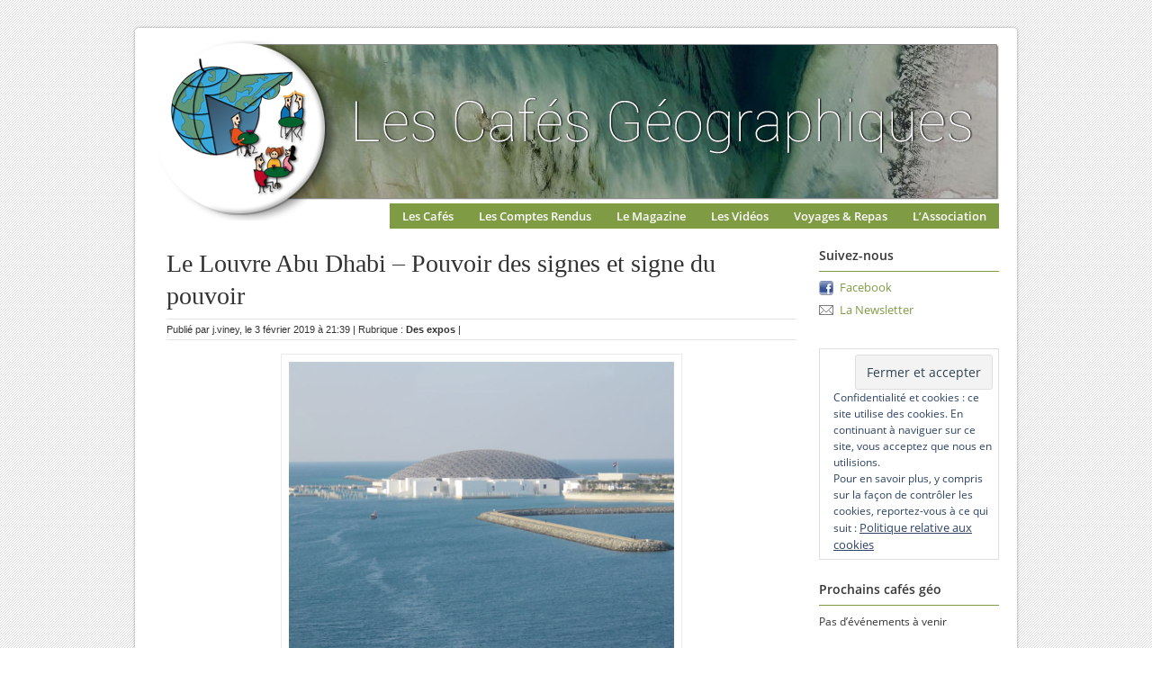

--- FILE ---
content_type: text/html; charset=UTF-8
request_url: http://cafe-geo.net/le-louvre-abu-dhabi-pouvoir-des-signes-et-signe-du-pouvoir/
body_size: 17397
content:
<!DOCTYPE html PUBLIC "-//W3C//DTD XHTML 1.0 Transitional//EN" "http://www.w3.org/TR/xhtml1/DTD/xhtml1-transitional.dtd">
<html xmlns="http://www.w3.org/1999/xhtml">
<head profile="http://gmpg.org/xfn/11">

	<title>Les Cafés Géo &raquo; Le Louvre Abu Dhabi &#8211; Pouvoir des signes et signe du pouvoir</title>
	<meta http-equiv="Content-Type" content="text/html; charset=UTF-8" />	
	<link rel="stylesheet" href="http://cafe-geo.net/wp-content/themes/agency/style.css" type="text/css" media="screen" />
	<link rel="stylesheet" href="http://cafe-geo.net/wp-content/themes/agency/prettyPhoto.css" type="text/css" media="screen" />
	<link rel="stylesheet" href="http://cafe-geo.net/wp-content/themes/agency/feature.css" type="text/css" media="screen" />  
	<link rel="alternate" type="application/rss+xml" title="RSS 2.0" href="http://cafe-geo.net/feed/" />
	<link rel="alternate" type="text/xml" title="RSS .92" href="http://cafe-geo.net/feed/rss/" />
	<link rel="alternate" type="application/atom+xml" title="Atom 0.3" href="http://cafe-geo.net/feed/atom/" />
	<link rel="pingback" href="http://cafe-geo.net/xmlrpc.php" />

		<link rel='dns-prefetch' href='//s.w.org' />
<link rel='dns-prefetch' href='//v0.wordpress.com' />
<link rel='dns-prefetch' href='//c0.wp.com' />
<link rel="alternate" type="application/rss+xml" title="Les Cafés Géo &raquo; Le Louvre Abu Dhabi &#8211; Pouvoir des signes et signe du pouvoir Flux des commentaires" href="http://cafe-geo.net/le-louvre-abu-dhabi-pouvoir-des-signes-et-signe-du-pouvoir/feed/" />
		<script type="text/javascript">
			window._wpemojiSettings = {"baseUrl":"https:\/\/s.w.org\/images\/core\/emoji\/13.0.1\/72x72\/","ext":".png","svgUrl":"https:\/\/s.w.org\/images\/core\/emoji\/13.0.1\/svg\/","svgExt":".svg","source":{"concatemoji":"http:\/\/cafe-geo.net\/wp-includes\/js\/wp-emoji-release.min.js?ver=5.6.16"}};
			!function(e,a,t){var n,r,o,i=a.createElement("canvas"),p=i.getContext&&i.getContext("2d");function s(e,t){var a=String.fromCharCode;p.clearRect(0,0,i.width,i.height),p.fillText(a.apply(this,e),0,0);e=i.toDataURL();return p.clearRect(0,0,i.width,i.height),p.fillText(a.apply(this,t),0,0),e===i.toDataURL()}function c(e){var t=a.createElement("script");t.src=e,t.defer=t.type="text/javascript",a.getElementsByTagName("head")[0].appendChild(t)}for(o=Array("flag","emoji"),t.supports={everything:!0,everythingExceptFlag:!0},r=0;r<o.length;r++)t.supports[o[r]]=function(e){if(!p||!p.fillText)return!1;switch(p.textBaseline="top",p.font="600 32px Arial",e){case"flag":return s([127987,65039,8205,9895,65039],[127987,65039,8203,9895,65039])?!1:!s([55356,56826,55356,56819],[55356,56826,8203,55356,56819])&&!s([55356,57332,56128,56423,56128,56418,56128,56421,56128,56430,56128,56423,56128,56447],[55356,57332,8203,56128,56423,8203,56128,56418,8203,56128,56421,8203,56128,56430,8203,56128,56423,8203,56128,56447]);case"emoji":return!s([55357,56424,8205,55356,57212],[55357,56424,8203,55356,57212])}return!1}(o[r]),t.supports.everything=t.supports.everything&&t.supports[o[r]],"flag"!==o[r]&&(t.supports.everythingExceptFlag=t.supports.everythingExceptFlag&&t.supports[o[r]]);t.supports.everythingExceptFlag=t.supports.everythingExceptFlag&&!t.supports.flag,t.DOMReady=!1,t.readyCallback=function(){t.DOMReady=!0},t.supports.everything||(n=function(){t.readyCallback()},a.addEventListener?(a.addEventListener("DOMContentLoaded",n,!1),e.addEventListener("load",n,!1)):(e.attachEvent("onload",n),a.attachEvent("onreadystatechange",function(){"complete"===a.readyState&&t.readyCallback()})),(n=t.source||{}).concatemoji?c(n.concatemoji):n.wpemoji&&n.twemoji&&(c(n.twemoji),c(n.wpemoji)))}(window,document,window._wpemojiSettings);
		</script>
		<style type="text/css">
img.wp-smiley,
img.emoji {
	display: inline !important;
	border: none !important;
	box-shadow: none !important;
	height: 1em !important;
	width: 1em !important;
	margin: 0 .07em !important;
	vertical-align: -0.1em !important;
	background: none !important;
	padding: 0 !important;
}
</style>
	<link rel='stylesheet' id='wp-block-library-css'  href='https://c0.wp.com/c/5.6.16/wp-includes/css/dist/block-library/style.min.css' type='text/css' media='all' />
<style id='wp-block-library-inline-css' type='text/css'>
.has-text-align-justify{text-align:justify;}
</style>
<link rel='stylesheet' id='contact-form-7-css'  href='http://cafe-geo.net/wp-content/plugins/contact-form-7/includes/css/styles.css?ver=5.4.2' type='text/css' media='all' />
<link rel='stylesheet' id='jetpack_css-css'  href='https://c0.wp.com/p/jetpack/9.8.3/css/jetpack.css' type='text/css' media='all' />
<script type='text/javascript' src='https://c0.wp.com/c/5.6.16/wp-includes/js/jquery/jquery.min.js' id='jquery-core-js'></script>
<script type='text/javascript' src='https://c0.wp.com/c/5.6.16/wp-includes/js/jquery/jquery-migrate.min.js' id='jquery-migrate-js'></script>
<link rel="https://api.w.org/" href="http://cafe-geo.net/wp-json/" /><link rel="alternate" type="application/json" href="http://cafe-geo.net/wp-json/wp/v2/posts/11173" /><link rel="EditURI" type="application/rsd+xml" title="RSD" href="http://cafe-geo.net/xmlrpc.php?rsd" />
<link rel="wlwmanifest" type="application/wlwmanifest+xml" href="http://cafe-geo.net/wp-includes/wlwmanifest.xml" /> 
<meta name="generator" content="WordPress 5.6.16" />
<link rel="canonical" href="http://cafe-geo.net/le-louvre-abu-dhabi-pouvoir-des-signes-et-signe-du-pouvoir/" />
<link rel='shortlink' href='https://wp.me/p3GBJq-2Ud' />
<link rel="alternate" type="application/json+oembed" href="http://cafe-geo.net/wp-json/oembed/1.0/embed?url=http%3A%2F%2Fcafe-geo.net%2Fle-louvre-abu-dhabi-pouvoir-des-signes-et-signe-du-pouvoir%2F" />
<link rel="alternate" type="text/xml+oembed" href="http://cafe-geo.net/wp-json/oembed/1.0/embed?url=http%3A%2F%2Fcafe-geo.net%2Fle-louvre-abu-dhabi-pouvoir-des-signes-et-signe-du-pouvoir%2F&#038;format=xml" />
<style type="text/css">
.upcoming-events li {
	margin-bottom: 10px;
}
.upcoming-events li span {
	display: block;
}
</style>

<!-- Jetpack Open Graph Tags -->
<meta property="og:type" content="article" />
<meta property="og:title" content="Le Louvre Abu Dhabi &#8211; Pouvoir des signes et signe du pouvoir" />
<meta property="og:url" content="http://cafe-geo.net/le-louvre-abu-dhabi-pouvoir-des-signes-et-signe-du-pouvoir/" />
<meta property="og:description" content="&nbsp; Nombreuses sont les raisons qui nous incitent à visiter des musées : découvrir le passé, admirer de l’art, être témoin de la puissance du génie ou encore simplement s’ouvrir l’esprit. Nombre…" />
<meta property="article:published_time" content="2019-02-03T20:39:08+00:00" />
<meta property="article:modified_time" content="2020-07-08T12:26:43+00:00" />
<meta property="og:site_name" content="Les Cafés Géo" />
<meta property="og:image" content="http://cafe-geo.net/wp-content/uploads/AD27.png" />
<meta property="og:image:width" content="396" />
<meta property="og:image:height" content="298" />
<meta property="og:locale" content="fr_FR" />
<meta name="twitter:text:title" content="Le Louvre Abu Dhabi &#8211; Pouvoir des signes et signe du pouvoir" />
<meta name="twitter:image" content="http://cafe-geo.net/wp-content/uploads/AD27.png?w=640" />
<meta name="twitter:card" content="summary_large_image" />

<!-- End Jetpack Open Graph Tags -->
			<style type="text/css" id="wp-custom-css">
				#attachment_14544{
	border:none;
}

.em.pixelbones blockquote, .em.pixelbones dl, .em.pixelbones figure, .em.pixelbones ol, .em.pixelbones p, .em.pixelbones pre, .em.pixelbones table, .em.pixelbones ul {
    margin-bottom: 0!important;
}

.em.em-list-widget {
    gap: 5px !important;
}
			</style>
		
	<script type="text/javascript" src="http://cafe-geo.net/wp-content/themes/agency/scripts/prettyPhoto.js" charset="utf-8"></script>	 
	<script type="text/javascript" src="http://cafe-geo.net/wp-content/themes/agency/scripts/cufon-yui.js"></script>
	<script type="text/javascript" src="http://cafe-geo.net/wp-content/themes/agency/scripts/stickyfloat.js"></script>
	<script type="text/javascript" src="http://cafe-geo.net/wp-content/themes/agency/scripts/Bebas_Neue_400.font.js"></script>

	

	<script type="text/javascript">	
		jQuery(document).ready(function($) {				
			//cufon
			Cufon.replace('');
			Cufon.replace('#featured .info h2', {		
					textShadow: '-1px 1px black'
				});						

				$('#featured .info h2').css({
					'font-size' : 50, 
					'lineHeight' : 70			

				})

			//feature slider		
		 	$("div.ui-tabs-panel").first().addClass('current');
			$(".ui-tabs-nav li").first().addClass('current'); 		
			
			runRotateImages();
			
			$("#featured").hover(
				function(){					
					clearTimeout(xx);
				}, 
				function(){					
					runRotateImages();
				}
			)
			
			//sidebars

			$('.sidebar.left').stickyfloat({duration: 400});
			$('.sidebar.right').stickyfloat({duration: 600});

			//pretty photo
			$("a[href$='.jpg'], a[href$='.jpeg'], a[href$='.gif'], a[href$='.png']").attr('rel', 'prettyPhoto');
			$("a[rel^='prettyPhoto']").prettyPhoto({
				animationSpeed: 'normal', /* fast/slow/normal */
				padding: 40, /* padding for each side of the picture */
				opacity: 0.35, /* Value betwee 0 and 1 */
				showTitle: true, /* true/false */
				allowresize: true, /* true/false */
				counter_separator_label: '/', /* The separator for the gallery counter 1 "of" 2 */
				theme: 'light_rounded'
			});					

		})
			function rotateImages(){
				var curPhoto = jQuery("div.current");
				var nxtPhoto = curPhoto.next();
				var curTab = jQuery(".ui-tabs-nav li.current");
				var nxtTab = curTab.next();				
				if (nxtPhoto.length == 0) {
					nxtPhoto = jQuery('#featured div:first');	
					nxtTab = jQuery('.ui-tabs-nav li:first-child');			
				}					
				curPhoto.removeClass('current').addClass('previous');
				curTab.removeClass('current').addClass('previous');	
				nxtPhoto.css({opacity:0.0}).addClass('current').animate({opacity:1.0}, 1000, function(){
					curPhoto.removeClass('previous');
					curTab.removeClass('previous');
					});
				nxtTab.addClass('current');
			}
			function runRotateImages(){
				xx = setInterval("rotateImages()", 4000);
			}

	</script>

</head>

<body>
<div id="header-wrap">
<div id="header">
	<a href="http://cafe-geo.net" id="logo"><img src="http://cafe-geo.net/wp-content/themes/agency/images/logo.png" alt="logo"/></a>

<div id="access">
<div class="menu-header"><ul id="menu-navbar" class="menu"><li id="menu-item-8634" class="menu-item menu-item-type-post_type menu-item-object-page menu-item-8634"><a href="http://cafe-geo.net/les-cafes-geographiques/">Les Cafés</a></li>
<li id="menu-item-18" class="menu-item menu-item-type-taxonomy menu-item-object-category menu-item-18"><a href="http://cafe-geo.net/category/comptes-rendus/">Les Comptes Rendus</a></li>
<li id="menu-item-8" class="menu-item menu-item-type-taxonomy menu-item-object-category current-post-ancestor menu-item-has-children menu-item-8"><a href="http://cafe-geo.net/category/articles/">Le Magazine</a>
<ul class="sub-menu">
	<li id="menu-item-9306" class="menu-item menu-item-type-taxonomy menu-item-object-category menu-item-9306"><a href="http://cafe-geo.net/category/edito/">Édito</a></li>
	<li id="menu-item-15006" class="menu-item menu-item-type-taxonomy menu-item-object-category menu-item-15006"><a href="http://cafe-geo.net/category/articles/dessin-du-geographe/">Le dessin du géographe</a></li>
	<li id="menu-item-15007" class="menu-item menu-item-type-taxonomy menu-item-object-category menu-item-15007"><a href="http://cafe-geo.net/category/articles/vox-geographi/">Vox Geographica</a></li>
	<li id="menu-item-3118" class="menu-item menu-item-type-post_type menu-item-object-page menu-item-3118"><a href="http://cafe-geo.net/les-lettres-de-cassandre/">Les lettres de Cassandre</a></li>
	<li id="menu-item-3112" class="menu-item menu-item-type-post_type menu-item-object-page menu-item-3112"><a href="http://cafe-geo.net/breves-de-comptoir/">Brèves de comptoir</a></li>
	<li id="menu-item-3113" class="menu-item menu-item-type-post_type menu-item-object-page menu-item-3113"><a href="http://cafe-geo.net/des-cartes-postales/">Des cartes postales</a></li>
	<li id="menu-item-3121" class="menu-item menu-item-type-post_type menu-item-object-page menu-item-3121"><a href="http://cafe-geo.net/litterature/">Littérature</a></li>
	<li id="menu-item-3114" class="menu-item menu-item-type-post_type menu-item-object-page menu-item-3114"><a href="http://cafe-geo.net/des-expositions/">Des expos</a></li>
	<li id="menu-item-3115" class="menu-item menu-item-type-post_type menu-item-object-page menu-item-3115"><a href="http://cafe-geo.net/des-films/">Des films</a></li>
	<li id="menu-item-13" class="menu-item menu-item-type-taxonomy menu-item-object-category menu-item-13"><a href="http://cafe-geo.net/category/articles/des-livres/">Des livres</a></li>
	<li id="menu-item-15008" class="menu-item menu-item-type-taxonomy menu-item-object-category menu-item-15008"><a href="http://cafe-geo.net/category/dossiers/">Les dossiers</a></li>
</ul>
</li>
<li id="menu-item-13179" class="menu-item menu-item-type-taxonomy menu-item-object-category menu-item-13179"><a href="http://cafe-geo.net/category/les-videos/">Les Vidéos</a></li>
<li id="menu-item-35" class="menu-item menu-item-type-taxonomy menu-item-object-category menu-item-has-children menu-item-35"><a href="http://cafe-geo.net/category/voyages-sorties/">Voyages &#038; Repas</a>
<ul class="sub-menu">
	<li id="menu-item-3120" class="menu-item menu-item-type-post_type menu-item-object-page menu-item-3120"><a href="http://cafe-geo.net/les-voyages/">Les voyages</a></li>
	<li id="menu-item-3119" class="menu-item menu-item-type-post_type menu-item-object-page menu-item-3119"><a href="http://cafe-geo.net/les-repas-geo/">Les repas géo</a></li>
</ul>
</li>
<li id="menu-item-42" class="menu-item menu-item-type-post_type menu-item-object-page menu-item-has-children menu-item-42"><a href="http://cafe-geo.net/a-propos/">L&rsquo;Association</a>
<ul class="sub-menu">
	<li id="menu-item-675" class="menu-item menu-item-type-post_type menu-item-object-page menu-item-675"><a href="http://cafe-geo.net/a-propos/">À propos</a></li>
	<li id="menu-item-625" class="menu-item menu-item-type-post_type menu-item-object-page menu-item-625"><a href="http://cafe-geo.net/a-propos/adherer-a-lassociation-des-cafes-geographiques/">Adhérer</a></li>
	<li id="menu-item-551" class="menu-item menu-item-type-post_type menu-item-object-page menu-item-551"><a href="http://cafe-geo.net/a-propos/publier-aux-cafes-geo/">Publier sur le site des Cafés géo</a></li>
	<li id="menu-item-305" class="menu-item menu-item-type-post_type menu-item-object-page menu-item-305"><a href="http://cafe-geo.net/a-propos/des-liens/">Des liens</a></li>
</ul>
</li>
</ul></div></div><!-- #access -->
</div><!--header-->
</div><!--header-wrap-->

<div id="wrap">
<div id="inner-wrap">
<div id="main-container">








<div class="post-row">  

<div class="post-title insingle"><a href="http://cafe-geo.net/le-louvre-abu-dhabi-pouvoir-des-signes-et-signe-du-pouvoir/">Le Louvre Abu Dhabi &#8211; Pouvoir des signes et signe du pouvoir</a></div> 

<div class="post-meta-insingle">Publi&eacute; par  j.viney, le 3 février 2019 &agrave; 21:39 | Rubrique&nbsp;: <a href="http://cafe-geo.net/category/articles/des-expos/" rel="category tag">Des expos</a> |  </div><!--post-meta-->




<div class="post-content">

<div id="attachment_11174" style="width: 438px" class="wp-caption aligncenter"><a href="http://cafe-geo.net/wp-content/uploads/AD1.png"><img aria-describedby="caption-attachment-11174" loading="lazy" class="wp-image-11174 " src="http://cafe-geo.net/wp-content/uploads/AD1-400x301.png" alt="" width="428" height="322" srcset="http://cafe-geo.net/wp-content/uploads/AD1-400x301.png 400w, http://cafe-geo.net/wp-content/uploads/AD1.png 459w" sizes="(max-width: 428px) 100vw, 428px" /></a><p id="caption-attachment-11174" class="wp-caption-text">Le Louvre Abu Dhabi</p></div>
<p>&nbsp;</p>
<p>Nombreuses sont les raisons qui nous incitent à visiter des musées : découvrir le passé, admirer de l’art, être témoin de la puissance du génie ou encore simplement s’ouvrir l’esprit.</p>
<p>Nombreuses sont les raisons qui poussent « les élites politico-économiques » à construire des musées !</p>
<p>Pouvoir des signes ou signes du pouvoir, dans ce Moyen Orient compliqué, un musée exceptionnel vient de sortir des sables du désert, dans une région géopolitiquement mouvementée et fascinante.</p>
<p><span id="more-11173"></span></p>
<div id="attachment_11175" style="width: 413px" class="wp-caption aligncenter"><a href="http://cafe-geo.net/wp-content/uploads/AD2.png"><img aria-describedby="caption-attachment-11175" loading="lazy" class="wp-image-11175 " src="http://cafe-geo.net/wp-content/uploads/AD2.png" alt="" width="403" height="281" /></a><p id="caption-attachment-11175" class="wp-caption-text">Carte de localisation d&rsquo;Abu Dhabi</p></div>
<p>&nbsp;</p>
<p style="text-align: left;"><strong>► Abu Dhabi, capitale de la fédération des EAU (Émirats Arabes Unis)</strong></p>
<p>Les EAU sont situés à la pointe sud-est de la péninsule Arabique, et sont frontaliers de l’Arabie Saoudite au sud et du Sultanat d’Oman à l’ouest. Ils donnent sur deux mers : le Golfe Arabo-persique à l’ouest et le golfe d’Oman à l’est. Le climat est subtropical aride.</p>
<p>Cette situation stratégique entre l’Europe et l’Asie, intéresse dès le XVe les grandes puissances. Mais elles doivent y affronter les vaisseaux pirates affrétés par les cheikhs locaux.</p>
<p>Ce qui vaut à ces lieux le surnom de Côte des Pirates. En 1820 un accord de paix est signé entre les Britanniques et les 7 cheikhs de la côte d’Oman. On les appelle désormais les « États de la Trêve ».</p>
<p>La région est habitée par des bédouins, organisés en tribus et en clans. L’essentiel des tribus, dont celle des Bani Yas vit dans des oasis dont celle de Liwa. A l’ombre des palmiers ils pratiquent une agriculture vivrière, et en semi-nomade, l’élevage des dromadaires.</p>
<p>Au même titre que celle du dromadaire, l’image du faucon perpétue l’attachement du peuple émirien à ses traditions bédouines. La fauconnerie est inscrite au patrimoine mondial de l’Unesco depuis 2010.</p>
<p>Les tribus installées sur les côtes pratiquent la pêche, et surtout celle des perles qui enrichit considérablement les marchands jusqu’au XIXe siècle, avant que cette activité ne soit concurrencée par les perles de culture inventées par les Japonais. La crise est brutale, aggravée par la grande crise mondiale des années 1930. On souffre alors de la faim dans les Émirats et les esclaves demandent à être affranchis. Un vent de révolte gronde.</p>
<p>&nbsp;</p>
<div id="attachment_11176" style="width: 388px" class="wp-caption aligncenter"><a href="http://cafe-geo.net/wp-content/uploads/AD3.png"><img aria-describedby="caption-attachment-11176" loading="lazy" class="wp-image-11176 " src="http://cafe-geo.net/wp-content/uploads/AD3.png" alt="" width="378" height="285" /></a><p id="caption-attachment-11176" class="wp-caption-text">Cheikh Zayed bin Sultan Al Nayan</p></div>
<p>&nbsp;</p>
<p style="text-align: left;"><strong>► Cheikh Zayed bin Sultan Al Nayan (1918-2004), bâtisseur et stratège</strong></p>
<p>Il faut relire <em>Le désert des déserts</em>, de Wilfred Thesiger pour appréhender la biographie du cheikh Zayed, dont on fête cette année le centenaire de la naissance.</p>
<p>En 1948, l’explorateur britannique rencontre le cheikh dans l’oasis perdue d’Al Ain. Ici ne vivent ou ne survivent que des Bédouins, à la fois frustres et solidaires, pieux et fatalistes. Le cheikh, qui a alors 30 ans, est puissamment charpenté, ses manières sont douces, mais on le devine autoritaire. Il jouit d’un grand prestige auprès des Bédouins qui apprécient son aisance et sa simplicité. Comme tous les cheikh, il n’avait cependant qu’une autorité relative sur des tribus querelleuses.</p>
<p>A l’aube des années 1960, la découverte inopinée d’un gisement de pétrole dans les sables du désert change radicalement la donne : l’un des plus anciens peuples tribaux de la planète se découvre détenteur d’une richesse extravagante. Mise au service du développement, cette manne métamorphose la région, sous la férule du cheikh Zayed. Quand il accède au pouvoir, en 1966, Abu Dhabi est sous protectorat britannique et la capitale n’est qu’un village de huttes.</p>
<p>[En 1761, le clan des Al Nahyan a fondé Abu Dhabi. Apparue sous la forme d’un campement en 1793, la capitale fédérale des Émirats, dont le nom signifie « le père de la gazelle » demeure longtemps un bourg malsain édifié sur une corniche de sable battue par les tempêtes où les pêcheurs débarquent des boutres, le fruit de leur pêche. Ces embarcations en bois, acheminaient aussi les biens et les denrées jusqu’aux pays du Golfe, appelé tantôt Persique, tantôt Arabique.]</p>
<p>Le cheikh n’a jamais appris à lire ou à écrire, mais il est convaincu qu’il peut fédérer les 9 États de la Trêve, lorsque les Britanniques auront plié bagages.</p>
<p>Le 2 décembre 1971, les EAU voient le jour mais avec 7 États seulement. Qatar et Bahreïn ont refusé d’entrer dans la fédération.</p>
<p>Le cheikh visionnaire accomplit alors une œuvre incroyable : éducation pour tous, y compris les femmes ; construction de routes, plantation d’arbres, etc.</p>
<p>Ce père de la nation gouverne jusqu’à sa mort en 2004. Son fils, le prince héritier Cheikh Mohamed bin Zayed al Nahyan lui succède. Il est aussi commandeur des forces armées des EAU.</p>
<p>&nbsp;</p>
<p><strong> ► Les partenariats qui président à l’incroyable odyssée du Louvre Abu Dhabi</strong></p>
<p>En 1975, le cheikh Zayed effectue sa première visite officielle en France et signe avec Valéry</p>
<p>Giscard d’Estaing un accord de coopération culturelle et technique. Des contacts étroits se poursuivent avec les présidents français suivants.</p>
<p>&#8211; J.Chirac signe un accord pour la construction de l’outil de défense émirien ; un accord pour un établissement de la Sorbonne à Abu Dhabi en 2006 et l’accord pour la création d’un musée qui portera le nom du Louvre et auquel la France prêtera son expertise et ses œuvres d’art.</p>
<p>&#8211; N. Sarkozy inaugure une base navale qui accueille aujourd’hui 800 hommes des Forces Françaises Interalliées, base qui constitue un point d’appui exceptionnel dans le Golfe.</p>
<p>&#8211; C’est sous la présidence de F. Hollande qu’est créée l’Alliance internationale pour la protection du patrimoine dans les zones de conflit. C’est E. Macron qui inaugure le musée en 2017 et obtient la réintroduction du français dans les écoles publiques émiriennes.</p>
<p>Ces partenariats assurent au cheikh Zayed, la promotion de son jeune Etat sur le devant de la scène arabe et aussi une identité émirienne pour une nation en devenir. C’est aussi la volonté de préparer l’après pétrole, pétrole qui rapporte encore beaucoup d’argent. Les EAU sont le 4<sup>ème</sup> pays producteur de l’OPEP et ils sont au 7 ème rang pour les réserves de pétrole et de gaz naturel.</p>
<p>Quand le pouvoir politique, l’argent du pétrole, et une vision culturelle du monde se tiennent par la main… C’est le match gagnant gagnant… Comme diraient nos amis Chinois !</p>
<p>&nbsp;</p>
<ul>
<li>Côté émirien, le projet est confié au département de la culture et du tourisme, chargé de faire des EAU un « hub » à la fois lieu de résidence et de vacances. Lieu de culture grâce à 3 Universités, lieu d’art muséal et lieu d’une foire annuelle d’art contemporain. Plusieurs autres musées sont prévus, même si de sérieux retards sont annoncés.</li>
<li>Côté français, une Agence France Muséums est créée qui regroupe les 17 musés français impliqués dans l’aventure. Le contrat stipule que l’Agence apporte la marque le Louvre, son expertise, prête des œuvres et organise des expositions temporaires en échange d’un milliard d’euros. Elle s’emploie aussi à constituer la collection permanente du musée avec un budget annuel de 40 millions d’euros. Jusqu’en 2026, 300 œuvres dont 100 du Louvre sont prêtées pour 10 ans à compter de l’ouverture du musée. Jusqu’en 2031, les musées français proposent des expositions temporaires.</li>
</ul>
<p>&nbsp;</p>
<p>D’autres partenariats sont mis en place, en parallèle : dans le domaine de la santé, des énergies renouvelables, des transports, de l’aéronautique et aérospatiale (un satellite d’observation de la terre est à l’étude) des banques et des assurances, et dans l’hôtellerie. Sans compter que nous livrons en grande quantité des blindés, des hélicoptères, des mirages et autres chars Leclerc. Désormais 30 000 Français résident dans les EAU et 7 000 entreprises françaises y sont représentées.</p>
<p>La SUAD (Sorbonne Université Abu Dhabi) seule université francophone du Golfe, mixte et laïque, accueille 800 étudiants dont 1/3 sont Emiriens. Toutes les disciplines sont enseignées, dont la géographie !</p>
<p>&nbsp;</p>
<p><a href="http://cafe-geo.net/wp-content/uploads/AD4.png"><img loading="lazy" class="aligncenter wp-image-11177" src="http://cafe-geo.net/wp-content/uploads/AD4-400x300.png" alt="" width="493" height="370" srcset="http://cafe-geo.net/wp-content/uploads/AD4-400x300.png 400w, http://cafe-geo.net/wp-content/uploads/AD4.png 410w" sizes="(max-width: 493px) 100vw, 493px" /></a></p>
<p>&nbsp;</p>
<p><strong> ► Une architecture d’exception, une Venise des sables</strong></p>
<p>Le LAD (Louvre Abu Dhabi) est la première composante d’un vaste district culturel. Il est bâti sur l’île artificielle de Saadiyat (l’île du bonheur).</p>
<p>Sa construction a mobilisé 5 000 ouvriers, dont les conditions de travail ont fait débat…</p>
<p>Il est posé sur une mer tranquille si l’on considère que l’on se situe dans un golfe très abrité ou « sur une mer agitée » si on donne au golfe le nom d’arabique ou de persique. L’institution est métisse, entre sable et mer, entre tradition arabe et modernité.</p>
<p>C’est l’architecte Jean Nouvel, né en 1945, qui a été choisi. Il a reçu le prix Pritzker en 2008 et se revendique comme « bâtisseur conceptuel ». Il ne faut pas oublier de citer aussi Hala Wardé, qui fut son élève et qui a consacré dix ans de sa vie à la réalisation du musée.</p>
<p>&nbsp;</p>
<p><a href="http://cafe-geo.net/wp-content/uploads/AD5.png"><img loading="lazy" class="aligncenter wp-image-11178" src="http://cafe-geo.net/wp-content/uploads/AD5-400x301.png" alt="" width="470" height="354" srcset="http://cafe-geo.net/wp-content/uploads/AD5-400x301.png 400w, http://cafe-geo.net/wp-content/uploads/AD5.png 459w" sizes="(max-width: 470px) 100vw, 470px" /></a></p>
<p>&nbsp;</p>
<p><strong>Citations de Jean Nouvel</strong></p>
<p>&#8211; « Un édifice ne surgit pas de nulle part, son environnement est géographique, historique, humain, expression d’une civilisation et d’une poésie toujours singulières, qu’il doit révéler.</p>
<p>&#8211; Le musée doit être la synthèse de l’image qu’Abu Dhabi projette, non un bâtiment hermétique, mais un quartier ouvert, un lieu de rencontre. Le modèle de la médina s’imposait, la ville arabe, blanche et groupée sur un territoire réduit, se prêtant à de lumière et de mystère. &#8211; Le dôme bien sûr, est un poncif des monuments arabes mais j’ai vu dans cette ombrelle un signe de spiritualité et une protection. Pour moi, la grande architecture arabe est géométrie et lumière. Nous avons multiplié les couches perforées de ce plafond pour mieux créer ce cinétisme aléatoire, cette  pluie de lumière  tamisée qui donne la sensation d’être sous les feuillages d’une palmeraie. On trouvera dans ce palais flottant un lieu de promenade propice à la sérénité, à l’échange ».</p>
<p>&nbsp;</p>
<p><a href="http://cafe-geo.net/wp-content/uploads/AD6.png"><img loading="lazy" class="aligncenter wp-image-11179" src="http://cafe-geo.net/wp-content/uploads/AD6.png" alt="" width="446" height="335" /></a></p>
<p>La coupole est proprement stupéfiante. On devine de très loin sa structure arachnéenne, de 180 mètres de diamètre, presque plate, silhouette aux contours tremblant dans la grande chaleur de l’air. La coupole semble à la fois plongée dans l’eau et suspendue dans les airs, ornée de milliers d’étoiles qui filtrent le soleil dans une pluie de lumière qui évoque l’ombre des palmes dans une oasis…Sublime !</p>
<p>&nbsp;</p>
<p><a href="http://cafe-geo.net/wp-content/uploads/AD7.png"><img loading="lazy" class="aligncenter wp-image-11180" src="http://cafe-geo.net/wp-content/uploads/AD7.png" alt="" width="455" height="343" /></a></p>
<p>&nbsp;</p>
<p><a href="http://cafe-geo.net/wp-content/uploads/AD8.png"><img loading="lazy" class="aligncenter wp-image-11181" src="http://cafe-geo.net/wp-content/uploads/AD8-400x300.png" alt="" width="484" height="363" srcset="http://cafe-geo.net/wp-content/uploads/AD8-400x300.png 400w, http://cafe-geo.net/wp-content/uploads/AD8.png 410w" sizes="(max-width: 484px) 100vw, 484px" /></a></p>
<p><strong> ► Un concept : le premier musée universel du monde arabe</strong></p>
<ul>
<li>Mais c’est quoi un musée universel ? Vous avez droit à plusieurs réponses :</li>
</ul>
<p>&#8211; être à la fois un musée d’art et un musée d’anthropologie et de civilisation ;</p>
<p>&#8211; faire un pont entre une demande d’identité culturelle et une volonté d’universalité ;</p>
<p>&#8211; réinventer le concept, né de l’esprit des Lumières qui est aux fondements de l’ouverture du Louvre en 1793 ;</p>
<p>&#8211; vouloir le dialogue des civilisations plutôt que la prédication, être un étendard de la tolérance …</p>
<p>On découvrira donc au Louvre Abu Dhabi, les connivences qu’ont entretenues les civilisations à des moments clés de l’histoire de l’humanité. Rappelons que le lieu est un territoire particulier, voisin de l’Arabie Saoudite, comme de l’Iran, à la confluence de l’Afrique, de l’Europe et de l’Asie.</p>
<ul>
<li>On a pu affirmer aussi que Abu Dhabi est un anti-Louvre, puisqu’il prend le contre-pied de la maison mère.</li>
</ul>
<p>La thèse peut se résumer ainsi : l’Europe n’est pas le centre du monde. Des civilisations se sont développées en même temps (Chine, Mexique, Iran, Inde, etc.) durant des millénaires, avec de stades de développement égaux ou même supérieurs, jusqu’à ce que des inventions techniques donnent aux Européens la puissance militaire qui leur a permis de soumettre le reste du monde. Au XIXe siècle, la colonisation a parachevé ce processus de destruction et d’appropriation, établissant une supposée supériorité de l’Occidental Blanc.</p>
<p>Dans ce contexte, l’histoire des arts commençait avec l’Antiquité gréco-romaine. Avec l’émancipation des peuples s’est opérée celle des esprits : les splendeurs de l’Egypte pharaonique, de la Chine, de la Perse, des mondes supposés primitifs et sauvages méritaient une autre place dans les musées. Le musée qui vient de voir le jour célèbre donc un comparatisme universel, démontrant qu’en tous temps et en tous lieux, les humains créent pour satisfaire les mêmes désirs, les mêmes angoisses.</p>
<p>Ce concept de musée universel a été repris par le président Emmanuel Macron lors de l’inauguration quand il a déclaré : «  Le LAD, c’est l’épicentre de ce monde où la globalisation s’accélère, c’est le point névralgique où se rencontrent le monde occidental et oriental, c’est aussi le point d’équilibre entre l’Europe, l’Asie et l’Afrique. Il a aussi rappelé que les EAU étaient un partenaire essentiel dans la lutte contre le terrorisme et qu’ils participent à la coalition internationale contre l’Etat islamique (EI). Cette partie du discours a une grande importance, cela va de soi !</p>
<p>&nbsp;</p>
<p><strong> ► Parcours du musée </strong></p>
<p>Le musée égrène dans 55 bâtiments blancs, disposés en un savant dédale, 12 galeries qui concoctent un voyage chronologique de la préhistoire à l’art contemporain.</p>
<p>La collection réunit plus de 600 œuvres, une moitié étant constituée de prêts des musées français, une autre moitié étant des acquisitions des EUA. Dans 4 ans, les œuvres prêtées par les musées français retourneront dans leurs musées et seront remplacées par d’autres jusqu’à ce que Abu Dhabi devienne autonome par ses acquisitions.</p>
<p><a href="http://cafe-geo.net/wp-content/uploads/AD9.png"><img loading="lazy" class="aligncenter wp-image-11183" src="http://cafe-geo.net/wp-content/uploads/AD9-400x299.png" alt="" width="482" height="360" srcset="http://cafe-geo.net/wp-content/uploads/AD9-400x299.png 400w, http://cafe-geo.net/wp-content/uploads/AD9.png 433w" sizes="(max-width: 482px) 100vw, 482px" /></a></p>
<p>&nbsp;</p>
<p>De vastes baies vitrées, ouvertes sur le ciel, sur la mer, sur des bassins, proposent également des citations qui invitent à une réflexion sur l’art. De nombreux haïku (poèmes japonais très courts) sont gravés sur les baies vitrées. Ajoutez à celui présenté sur le cliché l’exemple suivant : Le voleur parti / N’a oublié qu’une chose / La lune à la fenêtre.</p>
<p>Pour le plaisir, deux autres citations gravées sur les baies :</p>
<p>La perplexité est le début de la connaissance, de Gibran Khalil Gibran,</p>
<p>La sagesse commence dans l’émerveillement, Socrate.</p>
<p><strong>Comment choisir entre les 600 merveilles qui jalonnent le parcours ? Un choix très difficile mais assumé !</strong></p>
<div id="attachment_11184" style="width: 293px" class="wp-caption aligncenter"><a href="http://cafe-geo.net/wp-content/uploads/AD10.png"><img aria-describedby="caption-attachment-11184" loading="lazy" class="wp-image-11184" src="http://cafe-geo.net/wp-content/uploads/AD10.png" alt="" width="283" height="378" /></a><p id="caption-attachment-11184" class="wp-caption-text">Femme vêtue d’une robe de laine Asie centrale, Bactriane, Vers 2300-1700 av. notre ère – Chlorite, calcite &#8211; LAD</p></div>
<p>&nbsp;</p>
<div id="attachment_11185" style="width: 283px" class="wp-caption aligncenter"><a href="http://cafe-geo.net/wp-content/uploads/AD11.png"><img aria-describedby="caption-attachment-11185" loading="lazy" class="wp-image-11185 " src="http://cafe-geo.net/wp-content/uploads/AD11.png" alt="" width="273" height="365" /></a><p id="caption-attachment-11185" class="wp-caption-text">Idole, plaque à deux têtes, terracotta, Chypre 2300-1900 av.J.C. &#8211; LAD</p></div>
<p>&nbsp;</p>
<div id="attachment_11186" style="width: 343px" class="wp-caption aligncenter"><a href="http://cafe-geo.net/wp-content/uploads/AD12.png"><img aria-describedby="caption-attachment-11186" loading="lazy" class="wp-image-11186 size-full" src="http://cafe-geo.net/wp-content/uploads/AD12.png" alt="" width="333" height="249" /></a><p id="caption-attachment-11186" class="wp-caption-text">Jarre funéraire à décor géométrique – terracotta &#8211; Chine 3000-2000 av. J.C.- Musée Guimet</p></div>
<p>&nbsp;</p>
<div id="attachment_11187" style="width: 282px" class="wp-caption aligncenter"><a href="http://cafe-geo.net/wp-content/uploads/AD13.png"><img aria-describedby="caption-attachment-11187" loading="lazy" class="wp-image-11187 size-full" src="http://cafe-geo.net/wp-content/uploads/AD13.png" alt="" width="272" height="362" /></a><p id="caption-attachment-11187" class="wp-caption-text">Archer perse, empire Achéménide, Suze, vers 510 av. J.-C. Musée du Louvre</p></div>
<p>&nbsp;</p>
<div id="attachment_11188" style="width: 219px" class="wp-caption aligncenter"><a href="http://cafe-geo.net/wp-content/uploads/AD14.png"><img aria-describedby="caption-attachment-11188" loading="lazy" class="wp-image-11188 size-full" src="http://cafe-geo.net/wp-content/uploads/AD14.png" alt="" width="209" height="279" /></a><p id="caption-attachment-11188" class="wp-caption-text">Athéna, réplique en marbre, vers 100 av.J.C. ou 100 -200 ap. J.-C. &#8211; Musée du Louvre</p></div>
<p>&nbsp;</p>
<div id="attachment_11189" style="width: 240px" class="wp-caption aligncenter"><a href="http://cafe-geo.net/wp-content/uploads/AD15.png"><img aria-describedby="caption-attachment-11189" loading="lazy" class="wp-image-11189 size-full" src="http://cafe-geo.net/wp-content/uploads/AD15.png" alt="" width="230" height="307" /></a><p id="caption-attachment-11189" class="wp-caption-text">Portrait funéraire : homme à la coupe Égypte, vers 225-250 ap. J.-C. – LAD</p></div>
<p>&nbsp;</p>
<p>Cet homme au regard puissant est vêtu d’une tunique romaine. Mais les Romains, installés en Egypte à partir de 31 avant notre ère, ont adopté les rituels d’embaumements égyptiens et réalisent ces portraits funéraires, qui, placés sur la momie, honorent la mémoire du défunt.</p>
<p>&nbsp;</p>
<div id="attachment_11190" style="width: 316px" class="wp-caption aligncenter"><a href="http://cafe-geo.net/wp-content/uploads/AD16.png"><img aria-describedby="caption-attachment-11190" loading="lazy" class="wp-image-11190 size-full" src="http://cafe-geo.net/wp-content/uploads/AD16.png" alt="" width="306" height="229" /></a><p id="caption-attachment-11190" class="wp-caption-text">Relief funéraire, le défunt Taimé et sa mère Hadira, Palmyre (Syrie), 200-250 &#8211; Musée du Louvre</p></div>
<p>&nbsp;</p>
<p>Entre le 4<sup>ème</sup> et le 7<sup>ème</sup> siècle, la plupart des civilisations d’Eurasie sont en crise. Rome s’effondre sous l’emprise des invasions germaniques, la Chine des Han perd son unité, alors que les Sassanides sont absorbés par l’expansion de l’islam.</p>
<p>Cette période est très riche spirituellement. Le rapport de l’homme au sacré s’exprime partout, à travers des pèlerinages sur des lieux saints et avec la fondation de sanctuaires. Sur ces routes circulent personnes, biens et idées.</p>
<p>La représentation de la Vierge à l’enfant constitue une figure centrale de l’iconographie chrétienne à l’époque médiévale.</p>
<div id="attachment_11191" style="width: 306px" class="wp-caption aligncenter"><a href="http://cafe-geo.net/wp-content/uploads/AD17.png"><img aria-describedby="caption-attachment-11191" loading="lazy" class=" wp-image-11191" src="http://cafe-geo.net/wp-content/uploads/AD17.png" alt="" width="296" height="394" /></a><p id="caption-attachment-11191" class="wp-caption-text">Vierge à l’enfant, Normandie, vers 1500, pierre peinte, Musée du Louvre</p></div>
<p>&nbsp;</p>
<div id="attachment_11192" style="width: 325px" class="wp-caption aligncenter"><a href="http://cafe-geo.net/wp-content/uploads/AD18.png"><img aria-describedby="caption-attachment-11192" loading="lazy" class=" wp-image-11192" src="http://cafe-geo.net/wp-content/uploads/AD18.png" alt="" width="315" height="420" /></a><p id="caption-attachment-11192" class="wp-caption-text">Shiva dansant, divinité hindoue<br />Inde, Tamil Nadu, vers 950-1000</p></div>
<p>&nbsp;</p>
<div id="attachment_11193" style="width: 335px" class="wp-caption aligncenter"><a href="http://cafe-geo.net/wp-content/uploads/AD19.png"><img aria-describedby="caption-attachment-11193" loading="lazy" class="wp-image-11193 " src="http://cafe-geo.net/wp-content/uploads/AD19.png" alt="" width="325" height="434" /></a><p id="caption-attachment-11193" class="wp-caption-text">Vierge à l’Enfant, Bellini (1430-1485)</p></div>
<p>&nbsp;</p>
<div id="attachment_11194" style="width: 319px" class="wp-caption aligncenter"><a href="http://cafe-geo.net/wp-content/uploads/AD20.png"><img aria-describedby="caption-attachment-11194" loading="lazy" class=" wp-image-11194" src="http://cafe-geo.net/wp-content/uploads/AD20.png" alt="" width="309" height="412" /></a><p id="caption-attachment-11194" class="wp-caption-text">Bouteille à décor floral, céladon dynastie Koryo (Corée) 1100-1300, Musée Guimet Coupelle polylobée, céladon, dynastie Song (Chine) Musée Guimet</p></div>
<p>&nbsp;</p>
<div id="attachment_11195" style="width: 410px" class="wp-caption aligncenter"><a href="http://cafe-geo.net/wp-content/uploads/AD21.png"><img aria-describedby="caption-attachment-11195" loading="lazy" class="wp-image-11195 size-medium" src="http://cafe-geo.net/wp-content/uploads/AD21-400x300.png" alt="" width="400" height="300" srcset="http://cafe-geo.net/wp-content/uploads/AD21-400x300.png 400w, http://cafe-geo.net/wp-content/uploads/AD21.png 424w" sizes="(max-width: 400px) 100vw, 400px" /></a><p id="caption-attachment-11195" class="wp-caption-text">Têtes de bouddha Nord de l’Inde, grès rouge, empire Gupta, vers 400-500 ap. J.-C. &#8211; LAD Chine du nord-est, marbre blanc, 530-580 &#8211; LAD</p></div>
<p>&nbsp;</p>
<p>L’image du prince est fondamentale et place l’art au service du pouvoir. Le portrait équestre diffuse l’image d’un souverain dominant et protecteur.</p>
<p>&nbsp;</p>
<div id="attachment_11196" style="width: 573px" class="wp-caption aligncenter"><a href="http://cafe-geo.net/wp-content/uploads/AD22.png"><img aria-describedby="caption-attachment-11196" loading="lazy" class="wp-image-11196 " src="http://cafe-geo.net/wp-content/uploads/AD22.png" alt="" width="563" height="424" /></a><p id="caption-attachment-11196" class="wp-caption-text">Napoléon Bonaparte, 1er Consul, franchissant les Alpes le 20 mai 1800. Jacques Louis David, 1803, Musée national des châteaux de Versailles et Trianon</p></div>
<p>&nbsp;</p>
<div id="attachment_11197" style="width: 570px" class="wp-caption aligncenter"><a href="http://cafe-geo.net/wp-content/uploads/AD23.png"><img aria-describedby="caption-attachment-11197" loading="lazy" class=" wp-image-11197" src="http://cafe-geo.net/wp-content/uploads/AD23.png" alt="" width="560" height="420" /></a><p id="caption-attachment-11197" class="wp-caption-text">Jeune émir à l’étude Osman Hamdi Bey (1842-1910)- LAD<br />Turquie, Istanbul (?) 1878</p></div>
<p>&nbsp;</p>
<div id="attachment_11198" style="width: 543px" class="wp-caption aligncenter"><a href="http://cafe-geo.net/wp-content/uploads/AD24.png"><img aria-describedby="caption-attachment-11198" loading="lazy" class=" wp-image-11198" src="http://cafe-geo.net/wp-content/uploads/AD24-400x300.png" alt="" width="533" height="400" srcset="http://cafe-geo.net/wp-content/uploads/AD24-400x300.png 400w, http://cafe-geo.net/wp-content/uploads/AD24.png 424w" sizes="(max-width: 533px) 100vw, 533px" /></a><p id="caption-attachment-11198" class="wp-caption-text">La salle de danse à Arles, Vincent Van Gogh, 1888, Musée d’Orsay</p></div>
<p>&nbsp;</p>
<div id="attachment_11199" style="width: 593px" class="wp-caption aligncenter"><a href="http://cafe-geo.net/wp-content/uploads/AD25.png"><img aria-describedby="caption-attachment-11199" loading="lazy" class="wp-image-11199 " src="http://cafe-geo.net/wp-content/uploads/AD25-400x300.png" alt="" width="583" height="437" srcset="http://cafe-geo.net/wp-content/uploads/AD25-400x300.png 400w, http://cafe-geo.net/wp-content/uploads/AD25.png 424w" sizes="(max-width: 583px) 100vw, 583px" /></a><p id="caption-attachment-11199" class="wp-caption-text">Douceur d’Orient, Paul Klee (1879-1940) Suisse, Berne, 1938</p></div>
<p>&nbsp;</p>
<div id="attachment_11200" style="width: 394px" class="wp-caption aligncenter"><a href="http://cafe-geo.net/wp-content/uploads/AD26.png"><img aria-describedby="caption-attachment-11200" loading="lazy" class=" wp-image-11200" src="http://cafe-geo.net/wp-content/uploads/AD26.png" alt="" width="384" height="513" /></a><p id="caption-attachment-11200" class="wp-caption-text">Fontaine de lumière, Ai Weiwei, Berlin-Pékin, 2016 &#8211; LAD</p></div>
<p>&nbsp;</p>
<p><strong>► Musée et soft power</strong></p>
<p>Le Louvre Abu Dhabi, imaginé au sein de la famille régnante des Al Nahyan, est tout sauf « un Louvre des sables » surgissant dans un désert culturel. Les marchands de perles de l’ère pré-pétrolière avaient déjà développé des écoles modernes au début du XX ème, et non les dynasties régnantes. Ils avaient déjà envisagé une ère post-coloniale et la mise en avant d’un nationalisme arabe. Des clubs culturels montaient des pièces de théâtre, célébraient Gamal Abdel Nasser et créaient des musées nationaux pour favoriser les arts locaux. On peut les appeler des « <strong>musées-racine</strong>» (dixit Alexandre Kazerouni chercheur à l’ENS et auteur de l’ouvrage Le miroir des cheiks, musée et politique dans les principautés du Golfe – PUF, 2017).</p>
<p>Dans les années 1970, les familles régnantes voulurent ravir aux marchands le pouvoir éducatif, devenu parfois contestataire. Et ils décidèrent que désormais les musées devaient avoir une visibilité internationale, ce que l’on peut appeler des « <strong>musées-miroir</strong>», toujours selon A. Kazerouni. Avant le Louvre Abu Dhabi, il y eut le musée d’Art islamique de Doha. Après devront suivre, un musée Guggenheim en partenariat avec New York, un musée Zayed avec le British muséum (confié à Norman Foster) un musée maritime conçu par le japonais Tadao Ando, une salle de spectacles imaginée par Zaha Hadid, etc.</p>
<p>&nbsp;</p>
<p><strong>Question : le soft power culturel des pays du Moyen Orient révèle-il une crise/légitimation identitaire ou un appel à la modernité ?</strong></p>
<p><strong> </strong></p>
<ol>
<li>Kazerouni, penche pour la 2è réponse : les musées-miroir ont d’abord pour objectif de contenir les aspirations des classes moyennes locales au profit des familles régnantes et de quelques familles et tribus affidés, qui règnent sans partage dans des pays sans élections ni vie parlementaire. Les « révolutions arabes » ont montré que la contestation interne existe aussi dans les principautés et le reste de la péninsule arabique.</li>
</ol>
<p>La multiplication des contrats de prestation de services dans le domaine culturel au sens large, de l’université au sport en passant par le musée, permet la redistribution de l’argent des rentes pétrolières ou gazières en dehors des secteurs traditionnels de clientélisation.</p>
<p>Enfin on peut aussi penser que les musées sont là pour créer et souder une identité nationale dans un contexte démographique de forte présence étrangère.</p>
<p>Le rayonnement culturel de la France dans cette région n’est pas indissociable de sa puissance armée. Depuis 2009, le site du Louvre Abu Dhabi se trouve à portée de vue d’une base militaire française, la première du Golfe !</p>
<div id="attachment_11201" style="width: 635px" class="wp-caption aligncenter"><a href="http://cafe-geo.net/wp-content/uploads/AD27.png"><img aria-describedby="caption-attachment-11201" loading="lazy" class=" wp-image-11201" src="http://cafe-geo.net/wp-content/uploads/AD27.png" alt="" width="625" height="470" /></a><p id="caption-attachment-11201" class="wp-caption-text">Sky line d’Abu Dhabi, les tours sont réalisées par les plus grands architectes contemporains, autre symbole de l’art au service du pouvoir.</p></div>
<p>&nbsp;</p>
<p>L’art sous toutes ses formes est un élément clé de la stratégie des EAU : il s’agit de passer du modèle économique de la rente pétrolière à celui d’une économie du savoir et de devenir un centre d’échanges culturels.</p>
<p style="text-align: right;"><strong>Maryse Verfaillie, janvier 2019</strong></p>
<p>Les clichés sont tous de Maryse Verfaillie</p>

</div><!--post-content-->
<div style="font-size:12px;"> <br/><br/> </div>
<div class="post-tags">#Tags&nbsp;:&nbsp;<a href="http://cafe-geo.net/tag/eau/" rel="tag">EAU</a>, <a href="http://cafe-geo.net/tag/jean-nouvel/" rel="tag">Jean Nouvel</a>, <a href="http://cafe-geo.net/tag/lad/" rel="tag">LAD</a>, <a href="http://cafe-geo.net/tag/louvre-abu-dhabi/" rel="tag">Louvre Abu Dhabi</a>, <a href="http://cafe-geo.net/tag/maryse-verfaillie/" rel="tag">Maryse Verfaillie</a>, <a href="http://cafe-geo.net/tag/musee/" rel="tag">Musée</a><br /></div>
</div><!--post-row-->      


	<div id="respond"><h3>Laisser un commentaire</h3>
<div id="cancel-comment-reply">
	<small><a rel="nofollow" id="cancel-comment-reply-link" href="/le-louvre-abu-dhabi-pouvoir-des-signes-et-signe-du-pouvoir/#respond" style="display:none;">Cliquez ici pour annuler la réponse.</a></small>
</div>

<form action="http://cafe-geo.net/wp-comments-post.php" method="post" id="commentform">

<div class="comment-form-labels name">Nom <small>Required:</small></div>
<p><input type="text" name="author" id="author"  size="40" value="" class="comment-form-input-fields"  tabindex="1" /></p>

<div class="comment-form-labels email">Email <small> Required:</small></div>
<p><input type="text" name="email" id="email"  size="40" value="" class="comment-form-input-fields" tabindex="2" /> </p>

<div class="comment-form-labels">Website <small>facultatif</small></div>
<p><input type="text" name="url" id="url"  size="40" value="" class="comment-form-input-fields"  tabindex="3" /></p>


<div>
<input type='hidden' name='comment_post_ID' value='11173' id='comment_post_ID' />
<input type='hidden' name='comment_parent' id='comment_parent' value='0' />
<input type="hidden" name="redirect_to" value="/le-louvre-abu-dhabi-pouvoir-des-signes-et-signe-du-pouvoir/" /></div>

<div class="comment-form-labels">Commentaire <small>Requis:</small></div>
<p><textarea name="comment" id="comment" class="comment-form-input-fields"  cols="40" rows="15" tabindex="4"></textarea></p>

 <p><small><strong>N.B.&nbsp;:</strong> Votre commentaire sera approuv&eacute; apr&egrave;s mod&eacute;ration</small></p>

<p><input name="submit" type="submit" id="submit" tabindex="5" class="send-comment" value="Envoyer" /></p>
<p style="display: none;"><input type="hidden" id="akismet_comment_nonce" name="akismet_comment_nonce" value="a5383d268d" /></p><p style="display: none !important;"><label>&#916;<textarea name="ak_hp_textarea" cols="45" rows="8" maxlength="100"></textarea></label><input type="hidden" id="ak_js_1" name="ak_js" value="32"/><script>document.getElementById( "ak_js_1" ).setAttribute( "value", ( new Date() ).getTime() );</script></p>
</form>
</div>










</div><!--main-container-->

<div class="sidebar right">
   <div class="sidebar-row subscribe">
   <h3>Suivez-nous</h3>
      <ul>
         <li id="facebook"><a href="https://www.facebook.com/Cafes.Geographiques/">Facebook</a></li>
         <li id="newsletter"><a href="http://cafe-geo.net/a-propos/sinscrire-a-la-newsletter/">La Newsletter</a></li>
      </ul>
   </div><!--sidebar-row-->
      <div class="sidebar-row">
<div
	class="hide-on-button"
	data-hide-timeout="30"
	data-consent-expiration="180"
	id="eu-cookie-law"
>
	<form method="post">
		<input type="submit" value="Fermer et accepter" class="accept" />
	</form>

	Confidentialité et cookies : ce site utilise des cookies. En continuant à naviguer sur ce site, vous acceptez que nous en utilisions. <br />
Pour en savoir plus, y compris sur la façon de contrôler les cookies, reportez-vous à ce qui suit :
		<a href="https://automattic.com/cookies/" rel="nofollow">
		Politique relative aux cookies	</a>
</div>
</div><div class="sidebar-row"><h3>Prochains cafés géo</h3>			<p>Pas d’événements à venir</p>
</div><div id="search">
<h3>Recherche</h3>
 <FORM method="GET" action="https://www.google.fr/search">
<INPUT TYPE="text" name="q" size="20"  value="">
<input type="hidden" name="as_sitesearch" value="cafe-geo.net">
<INPUT TYPE="hidden" name="hl" value="fr">
<button type="submit"><img src="http://cafe-geo.net/wp-content/uploads/Search-icon.png"></button>
</FORM>
</div><!--search-->
   </div><!--sidebar-row-->
</div><!--sidebar-->

</div><!--inner-wrap-->
</div><!--wrap-->

<div id="footer-wrap">
<div id="footer">
		<p>&copy; All Rights Reserved Les Cafés Géo &nbsp;2025 </p>
		<!--DO NOT TAKE OFF THE CREDITS PLEASE-->
	<a href="http://fearlessflyer.com/" title="The Best Wordpress Themes">Wordpress Theme by Fearless Flyer</a>
</div><!--footer-->
</div><!--footer-wrap-->

<script type='text/javascript' src='https://c0.wp.com/c/5.6.16/wp-includes/js/dist/vendor/wp-polyfill.min.js' id='wp-polyfill-js'></script>
<script type='text/javascript' id='wp-polyfill-js-after'>
( 'fetch' in window ) || document.write( '<script src="http://cafe-geo.net/wp-includes/js/dist/vendor/wp-polyfill-fetch.min.js?ver=3.0.0"></scr' + 'ipt>' );( document.contains ) || document.write( '<script src="http://cafe-geo.net/wp-includes/js/dist/vendor/wp-polyfill-node-contains.min.js?ver=3.42.0"></scr' + 'ipt>' );( window.DOMRect ) || document.write( '<script src="http://cafe-geo.net/wp-includes/js/dist/vendor/wp-polyfill-dom-rect.min.js?ver=3.42.0"></scr' + 'ipt>' );( window.URL && window.URL.prototype && window.URLSearchParams ) || document.write( '<script src="http://cafe-geo.net/wp-includes/js/dist/vendor/wp-polyfill-url.min.js?ver=3.6.4"></scr' + 'ipt>' );( window.FormData && window.FormData.prototype.keys ) || document.write( '<script src="http://cafe-geo.net/wp-includes/js/dist/vendor/wp-polyfill-formdata.min.js?ver=3.0.12"></scr' + 'ipt>' );( Element.prototype.matches && Element.prototype.closest ) || document.write( '<script src="http://cafe-geo.net/wp-includes/js/dist/vendor/wp-polyfill-element-closest.min.js?ver=2.0.2"></scr' + 'ipt>' );
</script>
<script type='text/javascript' id='contact-form-7-js-extra'>
/* <![CDATA[ */
var wpcf7 = {"api":{"root":"http:\/\/cafe-geo.net\/wp-json\/","namespace":"contact-form-7\/v1"},"cached":"1"};
/* ]]> */
</script>
<script type='text/javascript' src='http://cafe-geo.net/wp-content/plugins/contact-form-7/includes/js/index.js?ver=5.4.2' id='contact-form-7-js'></script>
<script type='text/javascript' src='https://c0.wp.com/p/jetpack/9.8.3/_inc/build/widgets/eu-cookie-law/eu-cookie-law.min.js' id='eu-cookie-law-script-js'></script>
<script type='text/javascript' src='https://c0.wp.com/c/5.6.16/wp-includes/js/wp-embed.min.js' id='wp-embed-js'></script>
<script defer type='text/javascript' src='http://cafe-geo.net/wp-content/plugins/akismet/_inc/akismet-frontend.js?ver=1679379869' id='akismet-frontend-js'></script>
<script src='https://stats.wp.com/e-202501.js' defer></script>
<script>
	_stq = window._stq || [];
	_stq.push([ 'view', {v:'ext',j:'1:9.8.3',blog:'54483828',post:'11173',tz:'1',srv:'cafe-geo.net'} ]);
	_stq.push([ 'clickTrackerInit', '54483828', '11173' ]);
</script>

</body>
</html>

--- FILE ---
content_type: text/css
request_url: http://cafe-geo.net/wp-content/themes/agency/style.css
body_size: 4290
content:
/* CSS Document */

/* -------------------------------------------------------------- 

   Theme Name: Agency
   Theme URI: http://fearlessflyer.com
   Description: Minimalistic Portfolio Sytle Theme
   Author: Michael Soriano
   Author URI: http://fearlessflyer.com
   Version: 3.0

-------------------------------------------------------------- */


@font-face {
    font-family: 'bbs';
    src: url('fonts/bebas___-webfont.eot');
    src: url('fonts/bebas___-webfont.eot?#iefix') format('embedded-opentype'),
         url('fonts/bebas___-webfont.woff') format('woff'),
         url('fonts/bebas___-webfont.ttf') format('truetype'),
         url('fonts/bebas___-webfont.svg#BebasRegular') format('svg');
    font-weight: normal;
    font-style: normal;

}

@font-face {
    font-family: 'open sans';
    src: url('fonts/OpenSans-Regular.ttf');
    src: url('fonts/OpenSans-Regular.ttf') format('truetype');
    font-weight: normal;
    font-style: normal;

}

@font-face {
    font-family: 'droid sans';
    src: url('fonts/DroidSans.ttf');
    src: url('fonts/DroidSans.ttf') format('truetype');
    font-weight: normal;
    font-style: normal;

}

@font-face {
    font-family: 'open sans semibold';
    src: url('fonts/OpenSans-Semibold.ttf');
    src: url('fonts/OpenSans-Semibold.ttf') format('truetype');
    font-weight: normal;
    font-style: normal;

}

@font-face {
    font-family: 'droid serif';
    src: url('fonts/DroidSerif.ttf');
    src: url('fonts/DroidSerif.ttf') format('truetype');
    font-weight: normal;
    font-style: normal;

}

.post-title, .sidebar-row h3, #search strong, h3#comments, #respond h3{font-family:arial, sans-serif;}
#featured .info h2{  text-shadow:-1px 1px 0 #000; font-size:50px; line-height:70px; font-family:verdana, georgia, sans-serif;}                  



* {padding:0; margin:0;}
body {color: #333; font-family: Arial, Helvetica, sans-serif; font-size:12px; line-height:16px; }
::selection {background:#b5b5b5; color:#FFF; }
::-moz-selection {background:#b5b5b5; color:#FFF;}
a {color:#373737; text-decoration:none; outline:none;}
a:hover {color:#7f9b44;}
a img {border:none;}
h1 a, h2 a, h3 a, h4 a, h5 a, h6 a, h1, h2, h3, h4, h5, h6 {color:#373737}
html{background:url(images/html-bg.png);}
body{/*background:url(images/body-bg.gif) repeat-y; background-position:center top;*/ background:url(images/wrap-bg.png) repeat-y top center;}

#header-wrap {clear:both; margin:0 auto 0px auto; padding:8px 0 0 0; background:url(images/header-wrap-bg.jpg) no-repeat top center;}
#header{height:220px; clear:both; position:relative; background: none;  width:940px; margin:0 auto; padding-top:37px;}


a#logo {width:940px; height:200px; display:inline-block; float:left;} 
/* WP 3 Menu*/
#access {margin: 0 auto; display:block;   position:absolute; right:0; top:218px;  font-size: 13px ; font-family:open sans semibold, verdana;  max-width:800px; text-transform:uppercase;}
#access .menu-header, div.menu { margin-left: 12px;}
#access .menu-header ul, div.menu ul {list-style: none; margin: 0;}
#access .menu-header li, div.menu li {float:left; position: relative;}
#access a { display:block; text-decoration:none; color:#fff; background:#7f9b44; padding:0 10px;   line-height:28px; font-weight:normal; text-transform:none;}
#access ul ul {   display:none;  position:absolute;   top:29px; left:0; float:left; background: #7f9b44; filter:alpha(opacity=88); /* IE */ -moz-opacity:0.88; /* Mozilla */ opacity: 0.88; /* CSS3 */ box-shadow: 0px 3px 3px rgba(0,0,0,0.2); -moz-box-shadow: 0px 3px 3px rgba(0,0,0,0.2); -webkit-box-shadow: 0px 3px 3px rgba(0,0,0,0.2); min-width: 120px; z-index: 99999;}

#access .menu-header ul.menu a{padding-left:14px;  padding-right:14px;  }
#access .menu-header ul.sub-menu a{border-radius:0; -webkit-border-radius:0; -moz-border-radius:0;}


#access ul ul li {   min-width: 120px;}
#access ul ul ul {   left:100%;  top:0;}
#access ul ul a {background:#7f9b44; height:auto; line-height:1em; padding:10px; min-width: 120px;}
#access li:hover > a, #access ul ul :hover > a {background:#7f9b44; color:#fff; border-bottom:1px solid #bbdb27;}
#access ul li:hover > ul { display:block;}
#access ul li.current_page_item > a,
#access ul li.current-menu-ancestor > a,
#access ul li.current-menu-item > a,
#access ul li.current-menu-parent > a {
   color: #373737; 
}
* html #access ul li.current_page_item a,
* html #access ul li.current-menu-ancestor a,
* html #access ul li.current-menu-item a,
* html #access ul li.current-menu-parent a,
* html #access ul li a:hover {
   color:#fff;
}

#wrap {margin:0 auto; width:940px; padding:0 20px; position:relative; }
#inner-wrap {position:relative; clear:both; overflow:hidden; min-height:750px; padding:10px 0 10px 0;}

/*sidebar*/

.sidebar{width:200px; position:absolute; overflow:hidden; padding:2px 0 10px 0; 
    font-size: 12px ; font-family:open sans, verdana, sans-serif; text-transform:none;
}
.sidebar.left{text-align:left; *left:-0;}
.sidebar.right{text-align:left; left:740px; top:9px;}

.sidebar-row{clear:both; padding:0 0 10px 0; margin:0 0 15px 0;}
.sidebar-row h3{font-family:open sans semibold, arial; font-size:14px; border-bottom: 1px solid #7f9b44; padding:0 0 9px 0; margin-bottom:10px;  line-height:16px; font-weight:normal;}
.sidebar-row ul li {line-height:13px; margin-top:3px; margin-bottom:8px; list-style:none;}
.sidebar-row a {color:#7f9b44; text-decoration:none; outline:none; font-size:13.1px;}
.sidebar-row a:hover {color:#373737;}
.sidebar-row.menu{clear:both; padding:0 0 0px 0; margin:0 0 0px 0;}
.sidebar-row.menu h3 {font-size:15px; border-bottom: 1px solid #7f9b44; padding:0 0 9px 0; margin-bottom:15px;  line-height:16px; font-weight:normal;}
.sidebar-row.subscribe ul li {padding:1px 0 3px 23px;} 
.sidebar-row.subscribe ul li#facebook {background:url(images/facebook.png) no-repeat top left;}
.sidebar-row.subscribe ul li#twitter{background:url(images/twitter.png) no-repeat top left;}
.sidebar-row.subscribe ul li#rss {background:url(images/feed.png) no-repeat top left;}
.sidebar-row.subscribe ul li#newsletter {background:url(http://cafe-geo.net/wp-content/uploads/mail-icon.png) no-repeat top left;}

.sidebar-row.ads a img {padding:8px; background:#f5f6f6; border:1px solid #ebebeb; border-radius:6px; -webkit-border-radius:6px; -moz-border-radius:6px; margin:3px 0 12px 3px;}
.sidebar-row.ads a img:hover{background:#fff}
.sidebar-row.ads.small {position:relative; left:-5px;}
.sidebar-row.ads.small img {padding:4px; margin-bottom:2px;}
#search {background:transparent;}
#search h3{font-family:open sans semibold, arial; font-size:14px; border-bottom: 1px solid #7f9b44; padding:0 0 9px 0; margin-bottom:10px;  line-height:16px; font-weight:normal;}
#search strong {font-family:open sans semibold, arial; font-size:15px; line-height:16px; clear:both;}
input.inputs{padding:2px 3px 4px 3px; font-family:verdana; font-size:10px; width:95px; color:#999999; margin-top:5px;} 


#main-container {width:700px; overflow:hidden; margin-left:15px;}

.post-row{clear:both; margin-bottom:15px; border-bottom: 1px solid #E4E4E4;}

.gallery {clear:both; margin-bottom:25px;}
.gallery a img {background:#f5f6f6; border:1px solid #ebebeb; border-radius:6px; -webkit-border-radius:6px; -moz-border-radius:6px; padding:8px;}
.gallery a img:hover {background:#fff;} 
.gallery-item {float: left;   margin-top: 10px; text-align: center; width: 33%;}
.gallery-caption { margin-left: 0; font-size:9px;} 

.post-row img.wp-post-image{background:#f5f6f6; border:1px solid #ebebeb; border-radius:6px; -webkit-border-radius:6px; -moz-border-radius:6px; padding:8px; float:left; margin:0 20px 15px 0;}
.post-row img.wp-post-image:hover {background:#fff;}


.post-title {font-weight:normal; font-size:28px; text-transform:none; font-family:droid serif, Georgia, serif; line-height:30px;  margin:0 0 7px 0;  }
.post-title.insingle {font-size:28px; margin-bottom:7px; line-height:36px; color:#333; font-family:Georgia, "Times New Roman", serif; font-weight:normal;}
.post-title a {color:#7f9b44;}
.post-title a:hover {color:#333;text-decoration:none;}
.post-title.insingle a {color:#333;}
.post-title.insingle a:hover {color:#7f9b44;text-decoration:none;}

.post-content {margin:0 0 0 0; font-size:15px; line-height:1.4; color:#333; font-family:droid sans, arial, verdana; }
.post-content.excerpt {max-height:66px; overflow:hidden;}

.post-content h1, .post-content h2, .post-content h3, .post-content h4, .post-content h5, .post-content h6 {font-family:Arial, Helvetica, sans-serif; font-weight:bold; }
.post-content p {padding:0 0 10px 0; margin-bottom:5 px;}
.post-content a{color:#7f9b44;}
.post-content a:hover {color:#373737;}
.post-content img.alignright {display:inline; margin:8px 0 5px 20px; border:1px solid #ebebeb; padding 5px;}
.post-content img.alignleft {display:inline; margin:8px 20px 5px 0; border:1px solid #ebebeb; padding 5px;}
.post-content img.aligncenter {clear:both; margin:10px auto; display:block; border:1px solid #ebebeb; padding 5px;}
.post-content img.alignnone {clear:both; margin:10px auto; display:block; }
.post-content a img.alignright {display:inline; margin:8px 0 5px 20px;}
.post-content a img.alignleft {display:inline; margin:8px 20px 5px 0;}
.post-content a img.aligncenter {clear:both; margin:10px auto; display:block; }
.post-content a img.alignnone {clear:both; margin:10px auto; display:block; }
.post-content ol {padding:10px 10px 10px 15px; margin-left:10px;}
.post-content ol li ol {padding-left:20px;}
.post-content ol li ul {padding-left:20px;}
.post-content ul {padding:10px 10px 10px 15px; margin-left:10px; list-style-type:square;}
.post-content ul li ol {padding-left:20px;}
.post-content ul li ul {padding-left:20px;}

.post-content h1{font-family:open sans semibold, Arial, Helvetica, sans-serif; font-size:21px; font-weight:normal; line-height:23px; padding-bottom:12px; padding-top:5px;}
.post-content h2{font-family:open sans semibold, Arial, Helvetica, sans-serif; font-size:19px; font-weight:normal; line-height:21px; padding-bottom:8px; padding-top:5px;}
.post-content h3{font-family:open sans semibold, Arial, Helvetica, sans-serif; font-size:17px; font-weight:normal; line-height:19px; padding-bottom:8px; padding-top:5px;}
.post-content h4{font-family:droid sans, Arial, Helvetica, sans-serif; font-size:15px; font-weight:bold; text-decoration:underline; line-height:17px; padding-bottom:5px; padding-top:5px;}
.post-content h5{font-family:droid sans, Arial, Helvetica, sans-serif; font-size:15px; font-weight:bold; line-height:18px; padding-bottom:5px; padding-top:5px;}
.post-content h6{font-family:droid sans, Arial, Helvetica, sans-serif; font-size:15px; font-weight:normal; text-decoration:underline; line-height:16px; padding-bottom:5px; padding-top:5px;}

.wp-caption {padding:8px 3px 0px 3px; border:1px solid #ebebeb; text-align:center; margin:0 auto;}
.wp-caption.alignright {margin:8px 0 5px 15px;} 
.wp-caption.alignleft {margin:8px 15px 5px 0;}
.wp-caption.aligncenter{clear:both; margin:15px auto; display:block; }
.wp-caption.alignnone {clear:both; margin:15px auto; display:block; }
p.wp-caption-text {text-align:center; font-family:georgia; font-style:italic; font-size:13px; line-height:16px; padding: 10px 0 10px 0;}

.alignright {float:right;}
.alignleft {float:left;}
.alignnone {clear:both;}
.aligncenter {margin-left: auto; margin-right: auto;}

blockquote {font-family:Georgia, "Times New Roman", Times, serif; font-style:italic; padding:5px 10px 0px 25px; margin:0 5px 15px 15px; border-left:2px solid #E4E4E4;}
blockquote blockquote {}






.post-meta{font-size: 11px; font-family:verdana, georgia, sans-serif; text-transform:none; margin-bottom:5px; line-height:12px; padding:10px 0;}
.post-meta a {color:#333;font-weight:bold;}
.post-meta a:hover {color:#7f9b44;text-decoration:none;}
.post-meta-insingle {font-size: 11px; line-height:12px; font-family:verdana, georgia, sans-serif; text-transform:none; margin-bottom:15px;  border-bottom: 1px solid #E4E4E4;  border-top: 1px solid #E4E4E4; line-height:12px; padding:5px 0;}
.post-meta-insingle a {color:#333;font-weight:bold;}
.post-meta-insingle a:hover {color:#7f9b44;text-decoration:none;}

.post-tags{font-size: 9px; font-family:verdana, georgia, sans-serif; text-transform:none; margin-bottom:5px; line-height:12px; padding:5px 0; color:#373737; margin-left: 10px;}


/* =Comments

-------------------------------------------------------------- */
h3#comments, #respond h3{padding-bottom:15px; font-size:15px; font: arial; color:#9d9d9d;}
#respond h3 {padding:10px 0 10px 0;}
#comments {clear: both;}
#comments .navigation {padding: 0 0 18px 0;}
h3#response-title {font-family:arial, helvetica; text-transform:uppercase; text-shadow:1px 1px 0 #fff; margin:15px 0 24px 0; font-size:24px;}
h3#response-title a{text-transform:capitalize; color:#666666;}
h3#response-title a:hover{color:#000000;}
a#cancel-comment-reply{clear:both; margin:0 0 24px 0; display:block;  }
a#cancel-comment-reply-link {font-size: 11px;line-height: 10px;font-weight: normal; display:block; font-family:verdana, Georgia, "Times New Roman", Times, serif;   text-decoration:none;clear:both; margin:0 0 25px 0; }
p#loggedinas{margin:35px; display:block; font-family:verdana; height:45px; line-height:20px;  }


p#loggedinas a {text-transform:capitalize;  color:#666666; }
#main-container ul.commentlist {list-style: none; margin:0 0 0 0; padding:0;}


.commentlist li.comment {margin: 0 0 0 0; padding: 0 0 0 35px; position: relative;   }
.commentlist li:last-child {border-bottom:none; margin-bottom:25px;}




.comment-body { background:#F5F6F6 ; padding:15px 15px 15px 20px; margin:0 0 23px 0; border:1px solid #EBEBEB; 
border-radius:5px; -moz-border-radius:5px; -webkit-border-radius:5px; font-family:arial; }





#comments .comment-body ul, #comments .comment-body ol { margin-bottom: 18px;}
.comment-body p {padding-top:5px; text-shadow:1px 1px 0 #fff;}
.comment-body p a {  color:#666666; }
#comments .comment-body p:last-child {margin-bottom: 6px;}
#comments .comment-body blockquote p:last-child {margin-bottom: 24px;}
.commentlist ol {list-style: decimal;}

.commentlist .avatar {padding:7px; background:none repeat scroll 0 0 #F5F6F6; position: absolute; top: 0px; left:0; border-top:1px solid #EBEBEB;
border-bottom:1px solid #EBEBEB;
border-left:1px solid #EBEBEB;
border-radius:6px; -webkit-border-radius:6px; -moz-border-radius:6px;
}

em.comment-awaiting-moderation {padding:15px 0 0 0; clear:both; display:block; font-size:10px; font-family:Verdana, Arial, Helvetica, sans-serif; font-style:normal;}

.comment-author {margin-bottom:6px;}
.comment-author cite {color: #666666; font-style: normal; font-weight: bold; text-transform:capitalize; font-size:16px;}
.comment-author cite a.url {color:#666666; text-decoration:none; text-shadow:1px 1px 0 #fff;}
.comment-author .says {font-style: italic; font-size:10px;}

.comment-meta {font-size: 8px; font-family:verdana, georgia, sans-serif; text-transform:uppercase; margin-bottom:6px;  border-bottom: 1px solid #E4E4E4;  border-top: 1px solid #E4E4E4; line-height:12px; padding:5px 0;}
 
 
.reply a {font-family:Verdana, Arial, Helvetica, sans-serif; font-size:9px; padding:3px 7px 6px 7px; background:#fff; border-radius:3px; -moz-border-radius:3px; -webkit-border-radius:3px; color:#7f9b44; text-decoration:none; text-shadow:1px 1px 5px #ccc; border:1px solid #EBEBEB; position:relative; top:20px;   }
.reply a:hover {color:#666666;}




.commentlist .children {list-style: none; margin: 0;}
.commentlist .children li {border: none; margin: 0;}
.nopassword, .nocomments {display: none;}
#comments .pingback {margin-bottom: 18px; padding-bottom: 18px;}
.commentlist li.comment+li.pingback {margin-top: -6px;}
#comments .pingback p {color: #888; font-size: 12px; line-height: 18px; display:block; margin: 0;}
#comments .pingback .url {font-style: italic; font-size: 13px;}
/* Comments form */
#respond, #contactForm  {clear:both; margin: 34px 0 54px 16px;}
#respond p {margin: 0; float:left;}
 
#respond .comment-notes {margin-bottom: 1em;}
.children #respond {margin: 0 48px 0 0;}
h3#reply-title {margin: 18px 0;}
#comments-list #respond {margin: 0 0 18px 0;}
#comments-list ul #respond {margin: 0;}

#respond .required {color:#ff4b33; font-weight:bold;}
.input-float{width:295px; float:left; margin:0 0 15px 0; }

#respond input, #contactForm input {background:#fff; padding:5px 10px 7px 10px; font-size:13px; text-shadow:1px 1px 3px #ccc; border:1px solid #ccc; margin:0 0 0 0; clear:both; line-height:14px; color:#666666;  border-radius:3px; -moz-border-radius:3px; -webkit-border-radius:3px; -webkit-box-shadow: 0 1px 2px rgba(0,0,0,.2); -moz-box-shadow: 0 1px 2px rgba(0,0,0,.2);   box-shadow: 0 1px 2px rgba(0,0,0,.2);}

.comment-form-labels, #contactForm label {font-family:georgia; padding:0 0 3px 0;  }
.comment-form-labels small, #contactForm label small, .error {font-family:verdana; font-size:9px; color:#993300; padding-left:4px; font-style:italic; }

.comment-form-labels.email {position:relative; top:-19px;}

#respond input#author {width:260px; margin-right:10px;}
#respond input#email {width:275px; position:relative; top:-19px;}
#respond input#url {width:570px; margin-bottom:25px;}
#respond textarea, #contactForm textarea {background:#fff; padding:10px; font-family:Georgia, "Times New Roman", Times, serif; font-size:13px; font-style:italic; text-shadow:1px 1px 3px #ccc; border:1px solid #ccc; margin:0 0 10px 0; clear:both; line-height:14px; color:#666666;  width:570px; height:100px;  border-radius:3px; -moz-border-radius:3px; -webkit-border-radius:3px; -webkit-box-shadow: 0 1px 2px rgba(0,0,0,.2);   -moz-box-shadow: 0 1px 2px rgba(0,0,0,.2);   box-shadow: 0 1px 2px rgba(0,0,0,.2); margin-bottom:25px;}

#respond input.send-comment{ padding:10px 10px; border:1px solid #ccc; display:block; margin:2px 0 0 0;    border-radius:3px; -moz-border-radius:3px; -webkit-border-radius:3px; font-style:normal; font-weight:bold; text-shadow:none; text-transform:none;  }


/*contact form*/
.screenReader { left: -9999px; position: absolute; top: -9999px; }
.thanks { padding:10px 25px; border:1px solid #ccc; display:block; margin:5px 0 0 0;    border-radius:3px; -moz-border-radius:3px; -webkit-border-radius:3px; font-style:normal;}
ol.forms li {list-style:none; padding:0 0 15px 0;}
#contactForm label {display:block;}
input#contactName, input#email{width:260px;}

#contactForm textarea {width:354px;}
input#sendCopy {position:relative; top:-10px;}
li.buttons button {padding:10px 25px; border:1px solid #ccc; display:block; margin:5px 0 0 0;    border-radius:3px; -moz-border-radius:3px; -webkit-border-radius:3px; font-style:normal; font-weight:bold; text-shadow:none; text-transform:uppercase; color:#666666; background:#FFFFFF;}

#footer-wrap {background:url(images/footer-wrap-bg.jpg) no-repeat bottom center; height:65px; margin:0 auto; padding:55px 0 25px 0;}
#footer {height:65px; border-top:2px solid #000; margin:0 auto; width:940px;}
#footer p, #footer a  {font-family:Verdana, Arial, Helvetica, sans-serif; font-size:10px; position:relative; top:15px;}
#footer a {float:right; top:-2px; font-weight:normal;}


--- FILE ---
content_type: text/css
request_url: http://cafe-geo.net/wp-content/themes/agency/feature.css
body_size: 742
content:
#featured{ 

	width:518px; 

	padding:10px 90px 10px 10px; 

	background:  #F5F6F6 !important;

	position:relative; 

	border:1px solid #EBEBEB; 

	height:248px; 

	background:#fff;

	margin-bottom:35px;

	border-radius:6px;

	-moz-border-radius:6px;

	-webkit-border-radius:6px;

	

}

#featured ul.ui-tabs-nav{ 

	position:absolute; 

	top:10px; left:509px; 

	list-style:none; 

	padding:0; margin:0; 

	width:92px; 

	z-index:100;

}

#featured ul.ui-tabs-nav li{ 

	padding:14px 0 0 30px; 	  

	font-size:10px; 

	color:#666; 

	line-height:10px;

 	background:url(images/leftarrow.png) no-repeat;

	background-position:0 -62px;	

	height:48px; 

	color:#333;

	overflow:hidden;  	

	 

} 
#featured ul.ui-tabs-nav li.current{
	background-position:0 0;	
	}

#featured ul.ui-tabs-nav li a {text-shadow:1px 1px 0 #fff; }
#featured ul.ui-tabs-nav li.ui-tabs-selected a { color:#228570}

#featured .ui-tabs-panel{ 

	width:518px; height:248px; 

	position:relative; overflow:hidden;

	z-index:5;

	background:#000000;

}

#featured .ui-tabs-panel .info{ 

	position:absolute; 

	top:178px; 

	left:0px; 

	height:70px; 

	background: url(images/fade.png) repeat-x; 

	background-position:0 10px;

	width:550px;

}

#featured .info h2{ 

	font-size:40px; 

	font-family:'oswald', Georgia, serif; 

	color:#fff; 

	padding:5px 5px 5px 12px; margin:0;

	overflow:hidden; 

	line-height:65px;

	text-transform:uppercase;

	height:50px; overflow:hidden;

	position:relative;

	top:6px; 

	

}

#featured .info p{ 

	margin:0 5px; 

	font-family:Verdana; font-size:11px; 

	line-height:15px; color:#f0f0f0;

}

#featured .info a{ 

	text-decoration:none; 

	color:#fff; 

}

#featured .info a:hover{ 

	text-decoration:none; 

}

#featured .ui-tabs-hide{ 

	display:none; 

}


#featured div.ui-tabs-panel {position:absolute; z-index:0;}
#featured div.ui-tabs-panel.previous {z-index:1;}
#featured div.ui-tabs-panel.current {z-index:2;}

#featured div.ui-tabs-panel img { 
	height: 255px;
    width: 518px;
}

















--- FILE ---
content_type: application/javascript
request_url: http://cafe-geo.net/wp-content/themes/agency/scripts/stickyfloat.js
body_size: 1022
content:
/*
 * stickyfloat - jQuery plugin for verticaly floating anything in a constrained area
 * 
 * Example: jQuery('#menu').stickyfloat({duration: 400});
 * parameters:
 * 		duration 	- the duration of the animation
 *		startOffset - the amount of scroll offset after it the animations kicks in
 *		offsetY		- the offset from the top when the object is animated
 *		lockBottom	- 'true' by default, set to false if you don't want your floating box to stop at parent's bottom
 * jQueryVersion: 05.16.2009 r1
 * Copyright (c) 2009 Yair Even-Or
 * vsync.design@gmail.com
 */

(function( $ ){

$.fn.stickyfloat = function(options, lockBottom) {
				var $obj 				= this;
				var parentPaddingTop 	= parseInt($obj.parent().css('padding-top'));
				var startOffset 		= $obj.parent().offset().top;
				var opts 				= $.extend({ startOffset: startOffset, offsetY: parentPaddingTop, duration: 200, lockBottom:true }, options);
				
				$obj.css({ position: 'absolute' });
				
				if(opts.lockBottom){
					var bottomPos = $obj.parent().height() - $obj.height() + parentPaddingTop; //get the maximum scrollTop value
					if( bottomPos < 0 )
						bottomPos = 0;
				}
				
				$(window).scroll(function () { 
					$obj.stop(); // stop all calculations on scroll event

					var pastStartOffset			= $(document).scrollTop() > opts.startOffset;	// check if the window was scrolled down more than the start offset declared.
					var objFartherThanTopPos	= $obj.offset().top > startOffset;	// check if the object is at it's top position (starting point)
					var objBiggerThanWindow 	= $obj.outerHeight() < $(window).height();	// if the window size is smaller than the Obj size, then do not animate.
					
					// if window scrolled down more than startOffset OR obj position is greater than
					// the top position possible (+ offsetY) AND window size must be bigger than Obj size
					if( (pastStartOffset || objFartherThanTopPos) && objBiggerThanWindow ){ 
						var newpos = ($(document).scrollTop() -startOffset + opts.offsetY );
						if ( newpos > bottomPos )
							newpos = bottomPos;
						if ( $(document).scrollTop() < opts.startOffset ) // if window scrolled < starting offset, then reset Obj position (opts.offsetY);
							newpos = parentPaddingTop;
			
						$obj.animate({ top: newpos }, opts.duration );
					}
				});
			};
		  })( jQuery );